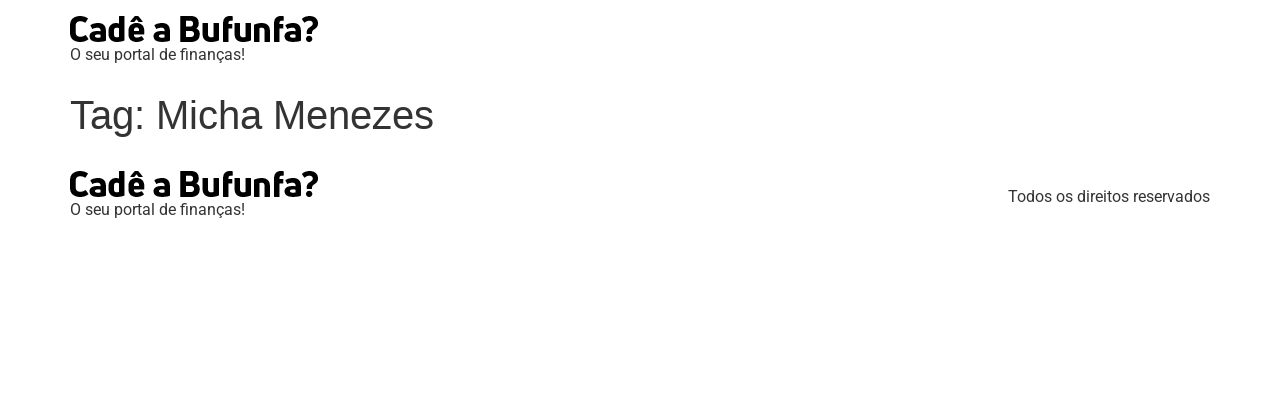

--- FILE ---
content_type: text/html; charset=utf-8
request_url: https://www.google.com/recaptcha/api2/aframe
body_size: 268
content:
<!DOCTYPE HTML><html><head><meta http-equiv="content-type" content="text/html; charset=UTF-8"></head><body><script nonce="Wdf6fj1YXmtzIv47KNhM0g">/** Anti-fraud and anti-abuse applications only. See google.com/recaptcha */ try{var clients={'sodar':'https://pagead2.googlesyndication.com/pagead/sodar?'};window.addEventListener("message",function(a){try{if(a.source===window.parent){var b=JSON.parse(a.data);var c=clients[b['id']];if(c){var d=document.createElement('img');d.src=c+b['params']+'&rc='+(localStorage.getItem("rc::a")?sessionStorage.getItem("rc::b"):"");window.document.body.appendChild(d);sessionStorage.setItem("rc::e",parseInt(sessionStorage.getItem("rc::e")||0)+1);localStorage.setItem("rc::h",'1769135736263');}}}catch(b){}});window.parent.postMessage("_grecaptcha_ready", "*");}catch(b){}</script></body></html>